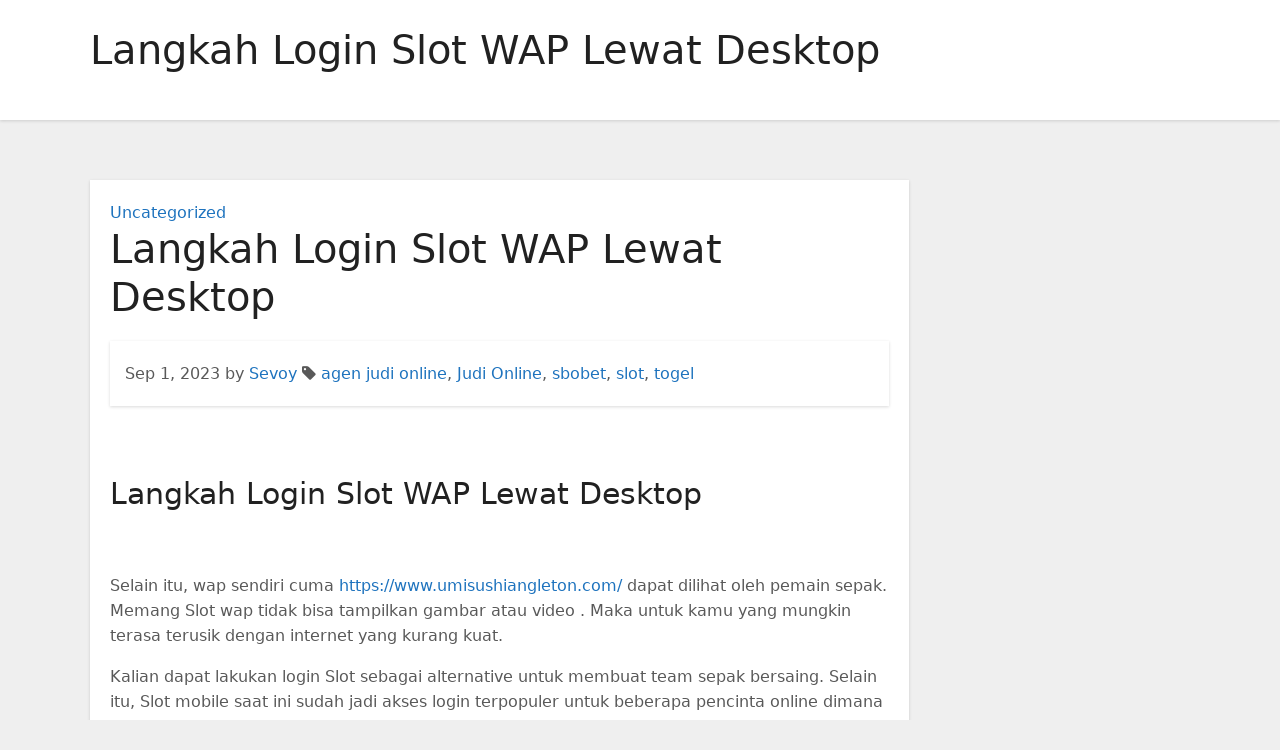

--- FILE ---
content_type: text/html; charset=UTF-8
request_url: https://www.kairosmoorehaven.com/langkah-login-slot-wap-lewat-desktop/
body_size: 10767
content:
<!-- =========================
     Page Breadcrumb   
============================== -->
<!DOCTYPE html>
<html lang="en-US">
<head>
<meta charset="UTF-8">
<meta name="viewport" content="width=device-width, initial-scale=1">
<link rel="profile" href="https://gmpg.org/xfn/11">
<meta name='robots' content='index, follow, max-image-preview:large, max-snippet:-1, max-video-preview:-1' />

	<!-- This site is optimized with the Yoast SEO plugin v26.8 - https://yoast.com/product/yoast-seo-wordpress/ -->
	<title>Langkah Login Slot WAP Lewat Desktop</title>
	<meta name="description" content="Langkah Login Slot WAP Lewat Desktop &nbsp; Selain itu, wap sendiri cuma https://www.umisushiangleton.com/ dapat dilihat oleh pemain sepak. Memang Slot" />
	<link rel="canonical" href="https://www.kairosmoorehaven.com/langkah-login-slot-wap-lewat-desktop/" />
	<meta property="og:locale" content="en_US" />
	<meta property="og:type" content="article" />
	<meta property="og:title" content="Langkah Login Slot WAP Lewat Desktop" />
	<meta property="og:description" content="Langkah Login Slot WAP Lewat Desktop &nbsp; Selain itu, wap sendiri cuma https://www.umisushiangleton.com/ dapat dilihat oleh pemain sepak. Memang Slot" />
	<meta property="og:url" content="https://www.kairosmoorehaven.com/langkah-login-slot-wap-lewat-desktop/" />
	<meta property="og:site_name" content="Kairosmoorehaven.com" />
	<meta property="article:published_time" content="2023-09-01T04:26:18+00:00" />
	<meta name="author" content="Sevoy" />
	<meta name="twitter:card" content="summary_large_image" />
	<script type="application/ld+json" class="yoast-schema-graph">{"@context":"https://schema.org","@graph":[{"@type":"Article","@id":"https://www.kairosmoorehaven.com/langkah-login-slot-wap-lewat-desktop/#article","isPartOf":{"@id":"https://www.kairosmoorehaven.com/langkah-login-slot-wap-lewat-desktop/"},"author":{"name":"Sevoy","@id":"https://www.kairosmoorehaven.com/#/schema/person/bd00d100c4856180b145f68aea5c3b71"},"headline":"Langkah Login Slot WAP Lewat Desktop","datePublished":"2023-09-01T04:26:18+00:00","mainEntityOfPage":{"@id":"https://www.kairosmoorehaven.com/langkah-login-slot-wap-lewat-desktop/"},"wordCount":426,"keywords":["agen judi online","Judi Online","sbobet","slot","togel"],"inLanguage":"en-US"},{"@type":"WebPage","@id":"https://www.kairosmoorehaven.com/langkah-login-slot-wap-lewat-desktop/","url":"https://www.kairosmoorehaven.com/langkah-login-slot-wap-lewat-desktop/","name":"Langkah Login Slot WAP Lewat Desktop","isPartOf":{"@id":"https://www.kairosmoorehaven.com/#website"},"datePublished":"2023-09-01T04:26:18+00:00","author":{"@id":"https://www.kairosmoorehaven.com/#/schema/person/bd00d100c4856180b145f68aea5c3b71"},"description":"Langkah Login Slot WAP Lewat Desktop &nbsp; Selain itu, wap sendiri cuma https://www.umisushiangleton.com/ dapat dilihat oleh pemain sepak. Memang Slot","inLanguage":"en-US","potentialAction":[{"@type":"ReadAction","target":["https://www.kairosmoorehaven.com/langkah-login-slot-wap-lewat-desktop/"]}]},{"@type":"WebSite","@id":"https://www.kairosmoorehaven.com/#website","url":"https://www.kairosmoorehaven.com/","name":"Kairosmoorehaven.com","description":"Forum Berita Slot Online YGGDRASIL Terbaru","potentialAction":[{"@type":"SearchAction","target":{"@type":"EntryPoint","urlTemplate":"https://www.kairosmoorehaven.com/?s={search_term_string}"},"query-input":{"@type":"PropertyValueSpecification","valueRequired":true,"valueName":"search_term_string"}}],"inLanguage":"en-US"},{"@type":"Person","@id":"https://www.kairosmoorehaven.com/#/schema/person/bd00d100c4856180b145f68aea5c3b71","name":"Sevoy","image":{"@type":"ImageObject","inLanguage":"en-US","@id":"https://www.kairosmoorehaven.com/#/schema/person/image/","url":"https://secure.gravatar.com/avatar/bd6b5730771482b285cde5d6f4da44eeab407e96a23716c05291f24254b59c07?s=96&d=mm&r=g","contentUrl":"https://secure.gravatar.com/avatar/bd6b5730771482b285cde5d6f4da44eeab407e96a23716c05291f24254b59c07?s=96&d=mm&r=g","caption":"Sevoy"},"sameAs":["https://www.kairosmoorehaven.com"]}]}</script>
	<!-- / Yoast SEO plugin. -->


<link rel="alternate" type="application/rss+xml" title="Kairosmoorehaven.com &raquo; Feed" href="https://www.kairosmoorehaven.com/feed/" />
<link rel="alternate" type="application/rss+xml" title="Kairosmoorehaven.com &raquo; Comments Feed" href="https://www.kairosmoorehaven.com/comments/feed/" />
<link rel="alternate" title="oEmbed (JSON)" type="application/json+oembed" href="https://www.kairosmoorehaven.com/wp-json/oembed/1.0/embed?url=https%3A%2F%2Fwww.kairosmoorehaven.com%2Flangkah-login-slot-wap-lewat-desktop%2F" />
<link rel="alternate" title="oEmbed (XML)" type="text/xml+oembed" href="https://www.kairosmoorehaven.com/wp-json/oembed/1.0/embed?url=https%3A%2F%2Fwww.kairosmoorehaven.com%2Flangkah-login-slot-wap-lewat-desktop%2F&#038;format=xml" />
<style id='wp-img-auto-sizes-contain-inline-css' type='text/css'>
img:is([sizes=auto i],[sizes^="auto," i]){contain-intrinsic-size:3000px 1500px}
/*# sourceURL=wp-img-auto-sizes-contain-inline-css */
</style>
<style id='wp-emoji-styles-inline-css' type='text/css'>

	img.wp-smiley, img.emoji {
		display: inline !important;
		border: none !important;
		box-shadow: none !important;
		height: 1em !important;
		width: 1em !important;
		margin: 0 0.07em !important;
		vertical-align: -0.1em !important;
		background: none !important;
		padding: 0 !important;
	}
/*# sourceURL=wp-emoji-styles-inline-css */
</style>
<style id='wp-block-library-inline-css' type='text/css'>
:root{--wp-block-synced-color:#7a00df;--wp-block-synced-color--rgb:122,0,223;--wp-bound-block-color:var(--wp-block-synced-color);--wp-editor-canvas-background:#ddd;--wp-admin-theme-color:#007cba;--wp-admin-theme-color--rgb:0,124,186;--wp-admin-theme-color-darker-10:#006ba1;--wp-admin-theme-color-darker-10--rgb:0,107,160.5;--wp-admin-theme-color-darker-20:#005a87;--wp-admin-theme-color-darker-20--rgb:0,90,135;--wp-admin-border-width-focus:2px}@media (min-resolution:192dpi){:root{--wp-admin-border-width-focus:1.5px}}.wp-element-button{cursor:pointer}:root .has-very-light-gray-background-color{background-color:#eee}:root .has-very-dark-gray-background-color{background-color:#313131}:root .has-very-light-gray-color{color:#eee}:root .has-very-dark-gray-color{color:#313131}:root .has-vivid-green-cyan-to-vivid-cyan-blue-gradient-background{background:linear-gradient(135deg,#00d084,#0693e3)}:root .has-purple-crush-gradient-background{background:linear-gradient(135deg,#34e2e4,#4721fb 50%,#ab1dfe)}:root .has-hazy-dawn-gradient-background{background:linear-gradient(135deg,#faaca8,#dad0ec)}:root .has-subdued-olive-gradient-background{background:linear-gradient(135deg,#fafae1,#67a671)}:root .has-atomic-cream-gradient-background{background:linear-gradient(135deg,#fdd79a,#004a59)}:root .has-nightshade-gradient-background{background:linear-gradient(135deg,#330968,#31cdcf)}:root .has-midnight-gradient-background{background:linear-gradient(135deg,#020381,#2874fc)}:root{--wp--preset--font-size--normal:16px;--wp--preset--font-size--huge:42px}.has-regular-font-size{font-size:1em}.has-larger-font-size{font-size:2.625em}.has-normal-font-size{font-size:var(--wp--preset--font-size--normal)}.has-huge-font-size{font-size:var(--wp--preset--font-size--huge)}.has-text-align-center{text-align:center}.has-text-align-left{text-align:left}.has-text-align-right{text-align:right}.has-fit-text{white-space:nowrap!important}#end-resizable-editor-section{display:none}.aligncenter{clear:both}.items-justified-left{justify-content:flex-start}.items-justified-center{justify-content:center}.items-justified-right{justify-content:flex-end}.items-justified-space-between{justify-content:space-between}.screen-reader-text{border:0;clip-path:inset(50%);height:1px;margin:-1px;overflow:hidden;padding:0;position:absolute;width:1px;word-wrap:normal!important}.screen-reader-text:focus{background-color:#ddd;clip-path:none;color:#444;display:block;font-size:1em;height:auto;left:5px;line-height:normal;padding:15px 23px 14px;text-decoration:none;top:5px;width:auto;z-index:100000}html :where(.has-border-color){border-style:solid}html :where([style*=border-top-color]){border-top-style:solid}html :where([style*=border-right-color]){border-right-style:solid}html :where([style*=border-bottom-color]){border-bottom-style:solid}html :where([style*=border-left-color]){border-left-style:solid}html :where([style*=border-width]){border-style:solid}html :where([style*=border-top-width]){border-top-style:solid}html :where([style*=border-right-width]){border-right-style:solid}html :where([style*=border-bottom-width]){border-bottom-style:solid}html :where([style*=border-left-width]){border-left-style:solid}html :where(img[class*=wp-image-]){height:auto;max-width:100%}:where(figure){margin:0 0 1em}html :where(.is-position-sticky){--wp-admin--admin-bar--position-offset:var(--wp-admin--admin-bar--height,0px)}@media screen and (max-width:600px){html :where(.is-position-sticky){--wp-admin--admin-bar--position-offset:0px}}

/*# sourceURL=wp-block-library-inline-css */
</style><style id='global-styles-inline-css' type='text/css'>
:root{--wp--preset--aspect-ratio--square: 1;--wp--preset--aspect-ratio--4-3: 4/3;--wp--preset--aspect-ratio--3-4: 3/4;--wp--preset--aspect-ratio--3-2: 3/2;--wp--preset--aspect-ratio--2-3: 2/3;--wp--preset--aspect-ratio--16-9: 16/9;--wp--preset--aspect-ratio--9-16: 9/16;--wp--preset--color--black: #000000;--wp--preset--color--cyan-bluish-gray: #abb8c3;--wp--preset--color--white: #ffffff;--wp--preset--color--pale-pink: #f78da7;--wp--preset--color--vivid-red: #cf2e2e;--wp--preset--color--luminous-vivid-orange: #ff6900;--wp--preset--color--luminous-vivid-amber: #fcb900;--wp--preset--color--light-green-cyan: #7bdcb5;--wp--preset--color--vivid-green-cyan: #00d084;--wp--preset--color--pale-cyan-blue: #8ed1fc;--wp--preset--color--vivid-cyan-blue: #0693e3;--wp--preset--color--vivid-purple: #9b51e0;--wp--preset--gradient--vivid-cyan-blue-to-vivid-purple: linear-gradient(135deg,rgb(6,147,227) 0%,rgb(155,81,224) 100%);--wp--preset--gradient--light-green-cyan-to-vivid-green-cyan: linear-gradient(135deg,rgb(122,220,180) 0%,rgb(0,208,130) 100%);--wp--preset--gradient--luminous-vivid-amber-to-luminous-vivid-orange: linear-gradient(135deg,rgb(252,185,0) 0%,rgb(255,105,0) 100%);--wp--preset--gradient--luminous-vivid-orange-to-vivid-red: linear-gradient(135deg,rgb(255,105,0) 0%,rgb(207,46,46) 100%);--wp--preset--gradient--very-light-gray-to-cyan-bluish-gray: linear-gradient(135deg,rgb(238,238,238) 0%,rgb(169,184,195) 100%);--wp--preset--gradient--cool-to-warm-spectrum: linear-gradient(135deg,rgb(74,234,220) 0%,rgb(151,120,209) 20%,rgb(207,42,186) 40%,rgb(238,44,130) 60%,rgb(251,105,98) 80%,rgb(254,248,76) 100%);--wp--preset--gradient--blush-light-purple: linear-gradient(135deg,rgb(255,206,236) 0%,rgb(152,150,240) 100%);--wp--preset--gradient--blush-bordeaux: linear-gradient(135deg,rgb(254,205,165) 0%,rgb(254,45,45) 50%,rgb(107,0,62) 100%);--wp--preset--gradient--luminous-dusk: linear-gradient(135deg,rgb(255,203,112) 0%,rgb(199,81,192) 50%,rgb(65,88,208) 100%);--wp--preset--gradient--pale-ocean: linear-gradient(135deg,rgb(255,245,203) 0%,rgb(182,227,212) 50%,rgb(51,167,181) 100%);--wp--preset--gradient--electric-grass: linear-gradient(135deg,rgb(202,248,128) 0%,rgb(113,206,126) 100%);--wp--preset--gradient--midnight: linear-gradient(135deg,rgb(2,3,129) 0%,rgb(40,116,252) 100%);--wp--preset--font-size--small: 13px;--wp--preset--font-size--medium: 20px;--wp--preset--font-size--large: 36px;--wp--preset--font-size--x-large: 42px;--wp--preset--spacing--20: 0.44rem;--wp--preset--spacing--30: 0.67rem;--wp--preset--spacing--40: 1rem;--wp--preset--spacing--50: 1.5rem;--wp--preset--spacing--60: 2.25rem;--wp--preset--spacing--70: 3.38rem;--wp--preset--spacing--80: 5.06rem;--wp--preset--shadow--natural: 6px 6px 9px rgba(0, 0, 0, 0.2);--wp--preset--shadow--deep: 12px 12px 50px rgba(0, 0, 0, 0.4);--wp--preset--shadow--sharp: 6px 6px 0px rgba(0, 0, 0, 0.2);--wp--preset--shadow--outlined: 6px 6px 0px -3px rgb(255, 255, 255), 6px 6px rgb(0, 0, 0);--wp--preset--shadow--crisp: 6px 6px 0px rgb(0, 0, 0);}:where(.is-layout-flex){gap: 0.5em;}:where(.is-layout-grid){gap: 0.5em;}body .is-layout-flex{display: flex;}.is-layout-flex{flex-wrap: wrap;align-items: center;}.is-layout-flex > :is(*, div){margin: 0;}body .is-layout-grid{display: grid;}.is-layout-grid > :is(*, div){margin: 0;}:where(.wp-block-columns.is-layout-flex){gap: 2em;}:where(.wp-block-columns.is-layout-grid){gap: 2em;}:where(.wp-block-post-template.is-layout-flex){gap: 1.25em;}:where(.wp-block-post-template.is-layout-grid){gap: 1.25em;}.has-black-color{color: var(--wp--preset--color--black) !important;}.has-cyan-bluish-gray-color{color: var(--wp--preset--color--cyan-bluish-gray) !important;}.has-white-color{color: var(--wp--preset--color--white) !important;}.has-pale-pink-color{color: var(--wp--preset--color--pale-pink) !important;}.has-vivid-red-color{color: var(--wp--preset--color--vivid-red) !important;}.has-luminous-vivid-orange-color{color: var(--wp--preset--color--luminous-vivid-orange) !important;}.has-luminous-vivid-amber-color{color: var(--wp--preset--color--luminous-vivid-amber) !important;}.has-light-green-cyan-color{color: var(--wp--preset--color--light-green-cyan) !important;}.has-vivid-green-cyan-color{color: var(--wp--preset--color--vivid-green-cyan) !important;}.has-pale-cyan-blue-color{color: var(--wp--preset--color--pale-cyan-blue) !important;}.has-vivid-cyan-blue-color{color: var(--wp--preset--color--vivid-cyan-blue) !important;}.has-vivid-purple-color{color: var(--wp--preset--color--vivid-purple) !important;}.has-black-background-color{background-color: var(--wp--preset--color--black) !important;}.has-cyan-bluish-gray-background-color{background-color: var(--wp--preset--color--cyan-bluish-gray) !important;}.has-white-background-color{background-color: var(--wp--preset--color--white) !important;}.has-pale-pink-background-color{background-color: var(--wp--preset--color--pale-pink) !important;}.has-vivid-red-background-color{background-color: var(--wp--preset--color--vivid-red) !important;}.has-luminous-vivid-orange-background-color{background-color: var(--wp--preset--color--luminous-vivid-orange) !important;}.has-luminous-vivid-amber-background-color{background-color: var(--wp--preset--color--luminous-vivid-amber) !important;}.has-light-green-cyan-background-color{background-color: var(--wp--preset--color--light-green-cyan) !important;}.has-vivid-green-cyan-background-color{background-color: var(--wp--preset--color--vivid-green-cyan) !important;}.has-pale-cyan-blue-background-color{background-color: var(--wp--preset--color--pale-cyan-blue) !important;}.has-vivid-cyan-blue-background-color{background-color: var(--wp--preset--color--vivid-cyan-blue) !important;}.has-vivid-purple-background-color{background-color: var(--wp--preset--color--vivid-purple) !important;}.has-black-border-color{border-color: var(--wp--preset--color--black) !important;}.has-cyan-bluish-gray-border-color{border-color: var(--wp--preset--color--cyan-bluish-gray) !important;}.has-white-border-color{border-color: var(--wp--preset--color--white) !important;}.has-pale-pink-border-color{border-color: var(--wp--preset--color--pale-pink) !important;}.has-vivid-red-border-color{border-color: var(--wp--preset--color--vivid-red) !important;}.has-luminous-vivid-orange-border-color{border-color: var(--wp--preset--color--luminous-vivid-orange) !important;}.has-luminous-vivid-amber-border-color{border-color: var(--wp--preset--color--luminous-vivid-amber) !important;}.has-light-green-cyan-border-color{border-color: var(--wp--preset--color--light-green-cyan) !important;}.has-vivid-green-cyan-border-color{border-color: var(--wp--preset--color--vivid-green-cyan) !important;}.has-pale-cyan-blue-border-color{border-color: var(--wp--preset--color--pale-cyan-blue) !important;}.has-vivid-cyan-blue-border-color{border-color: var(--wp--preset--color--vivid-cyan-blue) !important;}.has-vivid-purple-border-color{border-color: var(--wp--preset--color--vivid-purple) !important;}.has-vivid-cyan-blue-to-vivid-purple-gradient-background{background: var(--wp--preset--gradient--vivid-cyan-blue-to-vivid-purple) !important;}.has-light-green-cyan-to-vivid-green-cyan-gradient-background{background: var(--wp--preset--gradient--light-green-cyan-to-vivid-green-cyan) !important;}.has-luminous-vivid-amber-to-luminous-vivid-orange-gradient-background{background: var(--wp--preset--gradient--luminous-vivid-amber-to-luminous-vivid-orange) !important;}.has-luminous-vivid-orange-to-vivid-red-gradient-background{background: var(--wp--preset--gradient--luminous-vivid-orange-to-vivid-red) !important;}.has-very-light-gray-to-cyan-bluish-gray-gradient-background{background: var(--wp--preset--gradient--very-light-gray-to-cyan-bluish-gray) !important;}.has-cool-to-warm-spectrum-gradient-background{background: var(--wp--preset--gradient--cool-to-warm-spectrum) !important;}.has-blush-light-purple-gradient-background{background: var(--wp--preset--gradient--blush-light-purple) !important;}.has-blush-bordeaux-gradient-background{background: var(--wp--preset--gradient--blush-bordeaux) !important;}.has-luminous-dusk-gradient-background{background: var(--wp--preset--gradient--luminous-dusk) !important;}.has-pale-ocean-gradient-background{background: var(--wp--preset--gradient--pale-ocean) !important;}.has-electric-grass-gradient-background{background: var(--wp--preset--gradient--electric-grass) !important;}.has-midnight-gradient-background{background: var(--wp--preset--gradient--midnight) !important;}.has-small-font-size{font-size: var(--wp--preset--font-size--small) !important;}.has-medium-font-size{font-size: var(--wp--preset--font-size--medium) !important;}.has-large-font-size{font-size: var(--wp--preset--font-size--large) !important;}.has-x-large-font-size{font-size: var(--wp--preset--font-size--x-large) !important;}
/*# sourceURL=global-styles-inline-css */
</style>

<style id='classic-theme-styles-inline-css' type='text/css'>
/*! This file is auto-generated */
.wp-block-button__link{color:#fff;background-color:#32373c;border-radius:9999px;box-shadow:none;text-decoration:none;padding:calc(.667em + 2px) calc(1.333em + 2px);font-size:1.125em}.wp-block-file__button{background:#32373c;color:#fff;text-decoration:none}
/*# sourceURL=/wp-includes/css/classic-themes.min.css */
</style>
<link rel='stylesheet' id='bootstrap-css' href='https://www.kairosmoorehaven.com/wp-content/themes/ennova/css/bootstrap.css?ver=6.9' type='text/css' media='all' />
<link rel='stylesheet' id='ennova-style-css' href='https://www.kairosmoorehaven.com/wp-content/themes/ennova/style.css?ver=6.9' type='text/css' media='all' />
<link rel='stylesheet' id='ennova-default-css' href='https://www.kairosmoorehaven.com/wp-content/themes/ennova/css/colors/default.css?ver=6.9' type='text/css' media='all' />
<link rel='stylesheet' id='font-awesome-css' href='https://www.kairosmoorehaven.com/wp-content/themes/ennova/css/font-awesome.css?ver=6.9' type='text/css' media='all' />
<link rel='stylesheet' id='smartmenus-css' href='https://www.kairosmoorehaven.com/wp-content/themes/ennova/css/bootstrap-smartmenus.css?ver=6.9' type='text/css' media='all' />
<script type="text/javascript" src="https://www.kairosmoorehaven.com/wp-includes/js/jquery/jquery.min.js?ver=3.7.1" id="jquery-core-js"></script>
<script type="text/javascript" src="https://www.kairosmoorehaven.com/wp-includes/js/jquery/jquery-migrate.min.js?ver=3.4.1" id="jquery-migrate-js"></script>
<script type="text/javascript" src="https://www.kairosmoorehaven.com/wp-content/themes/ennova/js/bootstrap.js?ver=6.9" id="bootstrap-js"></script>
<script type="text/javascript" src="https://www.kairosmoorehaven.com/wp-content/themes/ennova/js/jquery.smartmenus.js?ver=6.9" id="smartmenus-js-js"></script>
<script type="text/javascript" src="https://www.kairosmoorehaven.com/wp-content/themes/ennova/js/jquery.smartmenus.bootstrap.js?ver=6.9" id="bootstrap-smartmenus-js-js"></script>
<link rel="https://api.w.org/" href="https://www.kairosmoorehaven.com/wp-json/" /><link rel="alternate" title="JSON" type="application/json" href="https://www.kairosmoorehaven.com/wp-json/wp/v2/posts/617" /><link rel="EditURI" type="application/rsd+xml" title="RSD" href="https://www.kairosmoorehaven.com/xmlrpc.php?rsd" />
<meta name="generator" content="WordPress 6.9" />
<link rel='shortlink' href='https://www.kairosmoorehaven.com/?p=617' />
 
<style type="text/css">
	body {
		color: #595959 !important;
	}
</style>
<style type="text/css">
.navbar.navbar-header-wrap.header-fixed-top .nav .menu-item .btn-border {
    border: 2px solid #1e73be !important;
}
@media (min-width: 992px) {
	.navbar .nav .dropdown-menu { 
		border-bottom: 3px solid #1e73be !important;
	}
}

/*Multilevel Dropdown Css*/
.navbar .nav .dropdown-menu .menu-item.active .dropdown-item {
    color: #1e73be !important;
}
.navbar .nav .dropdown-menu > .menu-item > ul.dropdown-menu .menu-item.active .dropdown-item {
    color: #1e73be !important;
}

/*Add Menu css after activate theme*/
.navbar .nav .menu-item .nav-link.add-menu {
    border: 2px solid #1e73be !important;
}

.mg-blog-category a {
    color: #1e73be !important;
}

.mg-sidebar .mg-widget.widget_search .btn {
    background: #1e73be !important;
}

.mg-sidebar .mg-mailchimp-widget .btn {
    background: #1e73be;#1e73be !important;
}
.mg-sidebar .mg-mailchimp-widget .btn:hover, .mg-sidebar .mg-mailchimp-widget .btn:focus {
    background: #1e73be !important;
}

.btn-theme, .more_btn, .more-link {
    border-color: #1e73be !important;
    background: #1e73be !important;
    color: #fff !important;
}

</style>
	<style type="text/css">
footer .mg-widget ul li,
footer .mg-footer-copyright a,
.navbar .nav .menu-item .nav-link, .mg-sidebar .mg-widget ul li a, a {
    color: #1e73be;
}	
	</style>
<style type="text/css">
	.navbar.navbar-header-wrap .nav .menu-item .btn-border:hover, 
.navbar.navbar-header-wrap .nav .menu-item .btn-border:focus, 
.navbar.navbar-header-wrap.header-fixed-top .nav .menu-item .btn-border:hover, 
.navbar.navbar-header-wrap.header-fixed-top .nav .menu-item .btn-border:focus {
    background: #3a3a3a !important;
    border: 2px solid #3a3a3a !important;
}
.navbar.navbar-header-wrap.header-fixed-top .nav .menu-item .nav-link:hover, 
.navbar.navbar-header-wrap.header-fixed-top .nav .menu-item .nav-link:focus {
    color: #3a3a3a !important;
}

.navbar .nav .dropdown-item:focus, 
.navbar .nav .dropdown-item:hover {
    color: #3a3a3a !important;
}

.navbar .nav .dropdown-menu > .menu-item > ul.dropdown-menu > .menu-item > .dropdown-item:hover, 
.navbar .nav .dropdown-menu > .menu-item > ul.dropdown-menu > .menu-item > .dropdown-item:focus {
   color: #3a3a3a !important;
}

.mg-blog-category a:hover {
    color: #3a3a3a !important;
}


.mg-sidebar .mg-widget.widget_search .btn:hover, .mg-sidebar .mg-widget.widget_search .btn:focus {
    background: #3a3a3a !important;
}


.navigation.pagination .nav-links .page-numbers:hover, .navigation.pagination .nav-links .page-numbers:focus, .navigation.pagination .nav-links .page-numbers.current, .navigation.pagination .nav-links .page-numbers.current:hover,  .navigation.pagination .nav-links .page-numbers.current:focus {
    border-color: #3a3a3a !important;
    background: #3a3a3a !important;
}

.pagination > .active > a, .pagination > .active > span, .pagination > .active > a:hover, .pagination > .active > span:hover, .pagination > .active > a:focus, .pagination > .active > span:focus {
    border-color: #3a3a3a !important;
    background: #3a3a3a !important;
}
/*==================== blog ====================*/
.mg-comments .mg-reply:hover, .mg-comments .mg-reply:focus {
    border-color: #3a3a3a !important;
    background: #3a3a3a !important;
}

.navbar .nav .menu-item:hover .nav-link,
.navbar .nav .menu-item.active .nav-link,
.navbar .nav .menu-item .nav-link:focus {
   color: #3a3a3a !important;
}

.mg-sidebar .mg-widget ul li a:hover, .mg-blog-post-box a:hover {
    color: #3a3a3a !important;
}


footer .mg-widget h6, footer .mg-widget p, footer .mg-widget ul li a{
    
            color: ;
}
</style>
</head>
<body class="wp-singular post-template-default single single-post postid-617 single-format-standard wp-theme-ennova" >
<div id="page" class="site">
<a class="skip-link screen-reader-text" href="#content">
Skip to content</a>

  
<div class="wrapper ">  

  	<header class="mg-standhead">
      <nav class="navbar navbar-expand-lg navbar-wp">
      <div class="container ennova-container">  
        <div class="navbar-header"> 
                    <button class="navbar-toggler" type="button" data-bs-toggle="collapse" data-bs-target="#navbarup" aria-controls="navbarSupportedContent" aria-expanded="false" aria-label="Toggle navigation">
	         <span class="navbar-toggler-icon"></span>
	       </button>
        </div>
          
      </div>
    </nav>
  </header>
<div class="clearfix"></div><!--==================== ennova breadcrumb section ====================-->
<div class="mg-breadcrumb-section">
    <!--overlay--> 
    <div class="overlay">
      <!--container--> 
      <div class="container ennova-container">
        <!--row--> 
        <div class="row">
          <!--col-md-12--> 
          <div class="col-md-12 col-sm-12">
            <!--mg-breadcrumb-title-->
            <div class="mg-breadcrumb-title">
                          <h1>Langkah Login Slot WAP Lewat Desktop</h1>
                     </div>
            <!--/mg-breadcrumb-title--> 
          </div>
          <!--/col-md-12--> 
        </div>
        <!--/row--> 
      </div>
      <!--/container--> 
    </div>
    <!--/overlay--> 
  </div>
<div class="clearfix"></div><!--==================== main content section ====================-->
<!-- =========================
     Page Content Section      
============================== -->
<main id="content">
    <!--container--> 
    <div class="container ennova-container">
      <!--row--> 
      <div class="row">
        <!--col-md-9-->
             <div class="col-md-9 col-sm-8">
      		                  <div class="mg-blog-post-box"> 
              <article class="small">
                <div class="mg-blog-category"> 
                        <a href="https://www.kairosmoorehaven.com/category/uncategorized/" rel="category tag">Uncategorized</a>                  </div>
                <h1 class="title single">
                  Langkah Login Slot WAP Lewat Desktop                </h1>

                <div class="media mg-info-author-block">
                  <div class="media-body">
                    <span class="mg-blog-date">Sep 1, 2023</span>
                    <span>by </span><a href="https://www.kairosmoorehaven.com/author/sevoy/">Sevoy</a>
                                        <span class="ennova-tags"><i class="fa fa-tag"></i> <a href="https://www.kairosmoorehaven.com/langkah-login-slot-wap-lewat-desktop/"><a href="https://www.kairosmoorehaven.com/tag/agen-judi-online/" rel="tag">agen judi online</a>, <a href="https://www.kairosmoorehaven.com/tag/judi-online/" rel="tag">Judi Online</a>, <a href="https://www.kairosmoorehaven.com/tag/sbobet/" rel="tag">sbobet</a>, <a href="https://www.kairosmoorehaven.com/tag/slot/" rel="tag">slot</a>, <a href="https://www.kairosmoorehaven.com/tag/togel/" rel="tag">togel</a></a></span>
                                    </div>
                </div>
              </article>
                            <article class="small single">
                <h2>Langkah Login Slot WAP Lewat Desktop</h2>
<p>&nbsp;</p>
<p>Selain itu, wap sendiri cuma <a href="https://www.umisushiangleton.com/">https://www.umisushiangleton.com/</a> dapat dilihat oleh pemain sepak. Memang Slot wap tidak bisa tampilkan gambar atau video . Maka untuk kamu yang mungkin terasa terusik dengan internet yang kurang kuat.</p>
<p>Kalian dapat lakukan login Slot sebagai alternative untuk membuat team sepak bersaing. Selain itu, Slot mobile saat ini sudah jadi akses login terpopuler untuk beberapa pencinta online dimana saja ada. Memang di era tehnologi yang makin kekinian ini, pemakai handphone sangat ramai.</p>
<p>Keringanan taruhan akan difasilitaskan oleh monitor handphone Slot. Semua penampilan up-date yang sudah disediakan Slot mobile dapat bekerja secara prima bisa juga dimainkan dengan nyaman dimana saja kapan saja karena ada aksesbilitas jaringan Slot.</p>
<h2>Langkah Login Slot WAP Lewat Desktop Game Play</h2>
<p>Kalian akan dianjurkan untuk lakukan login lewat computer atau memakai piranti seperti computer netbook. Untuk memakai sebuah Netbook pasti akses menu yang ada bisa dibuka dengan komplet nikmat untuk dibaca.</p>
<p>Oleh karena itu, bisa disebutkan bila betul service dari login Slot memakai monitor computer itu sangat direferensikan untuk pencinta judi online. Atau mainkan permainan dengan live stream kasino online. Karena itu kenapa saat ini service login Slot sangat aman dipakai oleh pemain.</p>
<p>Langkah yang terlampau ketinggal zaman itu tidaklah cukup memberikan keuntungan untuk pemain. Karena selainnya habiskan begitu banyak waktu, pasaran yang diberi oleh Agen Slot itu sangat terbatas. Risiko kekeliruan dari agen judi bola itu juga sangat besar. Berkaitan bukti dari penempatan melalui perjudian Slot dari pemain. Kasus ini kemungkinan tidak berlaku untuk beberapa pemain yang umum lakukan penempatan melalui SMS. Sementara untuk penempatan di atas aliran telephone, pendataannya bisa jadi salah atau menyengaja tidak ditulis hingga pasangan yang semestinya menang menjadi tidak bisa.</p>
<p>Tidak cuma permainan hanya itu, karena kasus di mana pasaran situs judi bola resmi condong memberikan keuntungan agen judi bola Slot saja. Karena itu, Agen Slot online juga datang memberi jalan keluar ringkas dan tutupi kekurangan yang bisa bikin rugi posisi beberapa pemain. Kehadiran agen Slot online makin memikat karena tampilkan permainan judi online lebih variasi, bukan hanya menyuguhkan taruhan bola saja.</p>
<p>Slot ialah situs yang sediakan dan layani daftar <a href="https://soul-de-islamujeres.com/">ceriaslot</a> situs judi bola resmi dan terpercaya di Indonesia. Banyak beberapa negara di dunia yang fanatik dengan sepakbola. Diawalnya berdirinya situs taruhan judi bola resmi mempunyai kebatasan karena proses yang sangat konservatif. Pada awal timbulnya Slot, penempatan taruhan sepak bola cuma bisa dilaksanakan lewat Slot WAP saja. Umumnya agen judi bola akan memberi pasaran via SMS. Selanjutnya dibalas oleh pemain bersama pasangan bola yang diharapkan melalui telephone atau SMS.</p>
              </article>
            </div>

		                <div class="mg-blog-post-box">
          <article class="small">
           <div class="media mg-info-author-block">
            <a class="mg-author-pic" href="https://www.kairosmoorehaven.com/author/sevoy/"><img alt='' src='https://secure.gravatar.com/avatar/bd6b5730771482b285cde5d6f4da44eeab407e96a23716c05291f24254b59c07?s=150&#038;d=mm&#038;r=g' srcset='https://secure.gravatar.com/avatar/bd6b5730771482b285cde5d6f4da44eeab407e96a23716c05291f24254b59c07?s=300&#038;d=mm&#038;r=g 2x' class='avatar avatar-150 photo' height='150' width='150' loading='lazy' decoding='async'/></a>
                <div class="media-body">
                  <h4 class="media-heading">By <a href ="https://www.kairosmoorehaven.com/author/sevoy/">Sevoy</a></h4>
                  <p></p>
                </div>
            </div>
         

            <div id="comments" class="comments-area mg-card-box padding-20">

	</div><!-- #comments -->             </article>
          </div>
          </div>

      <!--sidebar-->
          <!--col-md-3-->
                  <!--Sidebar Area-->
      <aside class="col-md-3 col-sm-4">
                      </aside>
                <!--/col-md-3-->
      <!--/sidebar-->
    </div>
  </div>
</main>
<!--==================== FOOTER AREA ====================-->
  <footer>
             <div class="overlay" style="background-color: #121026;">
            <!--Start mg-footer-widget-area-->
      <div class="mg-footer-widget-area">
        <div class="container">
          <div class="row"> 
            <!--col-md-3-->
            <div id="archives-2" class="col-md-4 col-sm-6 rotateInDownLeft animated mg-widget widget_archive"><h6>Archives</h6>
			<ul>
					<li><a href='https://www.kairosmoorehaven.com/2026/01/'>January 2026</a></li>
	<li><a href='https://www.kairosmoorehaven.com/2025/12/'>December 2025</a></li>
	<li><a href='https://www.kairosmoorehaven.com/2025/11/'>November 2025</a></li>
	<li><a href='https://www.kairosmoorehaven.com/2025/10/'>October 2025</a></li>
	<li><a href='https://www.kairosmoorehaven.com/2025/09/'>September 2025</a></li>
	<li><a href='https://www.kairosmoorehaven.com/2025/08/'>August 2025</a></li>
	<li><a href='https://www.kairosmoorehaven.com/2025/07/'>July 2025</a></li>
	<li><a href='https://www.kairosmoorehaven.com/2025/06/'>June 2025</a></li>
	<li><a href='https://www.kairosmoorehaven.com/2025/05/'>May 2025</a></li>
	<li><a href='https://www.kairosmoorehaven.com/2025/04/'>April 2025</a></li>
	<li><a href='https://www.kairosmoorehaven.com/2025/03/'>March 2025</a></li>
	<li><a href='https://www.kairosmoorehaven.com/2025/02/'>February 2025</a></li>
	<li><a href='https://www.kairosmoorehaven.com/2025/01/'>January 2025</a></li>
	<li><a href='https://www.kairosmoorehaven.com/2024/12/'>December 2024</a></li>
	<li><a href='https://www.kairosmoorehaven.com/2024/11/'>November 2024</a></li>
	<li><a href='https://www.kairosmoorehaven.com/2024/10/'>October 2024</a></li>
	<li><a href='https://www.kairosmoorehaven.com/2024/09/'>September 2024</a></li>
	<li><a href='https://www.kairosmoorehaven.com/2024/08/'>August 2024</a></li>
	<li><a href='https://www.kairosmoorehaven.com/2024/07/'>July 2024</a></li>
	<li><a href='https://www.kairosmoorehaven.com/2024/06/'>June 2024</a></li>
	<li><a href='https://www.kairosmoorehaven.com/2024/05/'>May 2024</a></li>
	<li><a href='https://www.kairosmoorehaven.com/2024/04/'>April 2024</a></li>
	<li><a href='https://www.kairosmoorehaven.com/2024/03/'>March 2024</a></li>
	<li><a href='https://www.kairosmoorehaven.com/2024/02/'>February 2024</a></li>
	<li><a href='https://www.kairosmoorehaven.com/2024/01/'>January 2024</a></li>
	<li><a href='https://www.kairosmoorehaven.com/2023/12/'>December 2023</a></li>
	<li><a href='https://www.kairosmoorehaven.com/2023/11/'>November 2023</a></li>
	<li><a href='https://www.kairosmoorehaven.com/2023/10/'>October 2023</a></li>
	<li><a href='https://www.kairosmoorehaven.com/2023/09/'>September 2023</a></li>
	<li><a href='https://www.kairosmoorehaven.com/2023/08/'>August 2023</a></li>
	<li><a href='https://www.kairosmoorehaven.com/2023/07/'>July 2023</a></li>
	<li><a href='https://www.kairosmoorehaven.com/2023/06/'>June 2023</a></li>
	<li><a href='https://www.kairosmoorehaven.com/2023/05/'>May 2023</a></li>
	<li><a href='https://www.kairosmoorehaven.com/2023/04/'>April 2023</a></li>
	<li><a href='https://www.kairosmoorehaven.com/2023/03/'>March 2023</a></li>
	<li><a href='https://www.kairosmoorehaven.com/2023/01/'>January 2023</a></li>
	<li><a href='https://www.kairosmoorehaven.com/2022/03/'>March 2022</a></li>
	<li><a href='https://www.kairosmoorehaven.com/2022/02/'>February 2022</a></li>
	<li><a href='https://www.kairosmoorehaven.com/2021/09/'>September 2021</a></li>
	<li><a href='https://www.kairosmoorehaven.com/2021/06/'>June 2021</a></li>
	<li><a href='https://www.kairosmoorehaven.com/2021/02/'>February 2021</a></li>
	<li><a href='https://www.kairosmoorehaven.com/2021/01/'>January 2021</a></li>
	<li><a href='https://www.kairosmoorehaven.com/2017/03/'>March 2017</a></li>
	<li><a href='https://www.kairosmoorehaven.com/2017/02/'>February 2017</a></li>
			</ul>

			</div><div id="categories-2" class="col-md-4 col-sm-6 rotateInDownLeft animated mg-widget widget_categories"><h6>Categories</h6>
			<ul>
					<li class="cat-item cat-item-810"><a href="https://www.kairosmoorehaven.com/category/budaya/">Budaya</a>
</li>
	<li class="cat-item cat-item-460"><a href="https://www.kairosmoorehaven.com/category/gates-of-olympus/">Gates Of Olympus</a>
</li>
	<li class="cat-item cat-item-5"><a href="https://www.kairosmoorehaven.com/category/judi-online/">Judi Online</a>
</li>
	<li class="cat-item cat-item-121"><a href="https://www.kairosmoorehaven.com/category/kesehatan/">Kesehatan</a>
</li>
	<li class="cat-item cat-item-56"><a href="https://www.kairosmoorehaven.com/category/poker-online/">Poker Online</a>
</li>
	<li class="cat-item cat-item-846"><a href="https://www.kairosmoorehaven.com/category/roulette/">roulette</a>
</li>
	<li class="cat-item cat-item-266"><a href="https://www.kairosmoorehaven.com/category/sbobet/">sbobet</a>
</li>
	<li class="cat-item cat-item-501"><a href="https://www.kairosmoorehaven.com/category/slot-bet-100/">slot bet 100</a>
</li>
	<li class="cat-item cat-item-215"><a href="https://www.kairosmoorehaven.com/category/slot-nexus/">slot nexus</a>
</li>
	<li class="cat-item cat-item-21"><a href="https://www.kairosmoorehaven.com/category/slot-online/">Slot Online</a>
</li>
	<li class="cat-item cat-item-522"><a href="https://www.kairosmoorehaven.com/category/slot88/">slot88</a>
</li>
	<li class="cat-item cat-item-506"><a href="https://www.kairosmoorehaven.com/category/starlight-princess/">starlight princess</a>
</li>
	<li class="cat-item cat-item-1"><a href="https://www.kairosmoorehaven.com/category/uncategorized/">Uncategorized</a>
</li>
	<li class="cat-item cat-item-816"><a href="https://www.kairosmoorehaven.com/category/wisata/">Wisata</a>
</li>
			</ul>

			</div><div id="meta-2" class="col-md-4 col-sm-6 rotateInDownLeft animated mg-widget widget_meta"><h6>Meta</h6>
		<ul>
						<li><a rel="nofollow" href="https://www.kairosmoorehaven.com/wp-login.php">Log in</a></li>
			<li><a href="https://www.kairosmoorehaven.com/feed/">Entries feed</a></li>
			<li><a href="https://www.kairosmoorehaven.com/comments/feed/">Comments feed</a></li>

			<li><a href="https://wordpress.org/">WordPress.org</a></li>
		</ul>

		</div>          </div>
          <!--/row--> 
        </div>
        <!--/container--> 
      </div>
      <!--End mg-footer-widget-area-->
    </div>
          <div class="mg-footer-copyright">
        <div class="container">
          <div class="row">
            <div class="col-md-12 text-xs">
              <div class="site-info">
                <a href="https://wordpress.org/">
                  Proudly powered by WordPress                </a>
                <span class="sep"> | </span>
              Theme: Ennova by <a href="https://themeansar.com/" rel="designer">Themeansar</a>.    
            </div>
            </div>
          </div>
        </div>
      </div>
    </div>
    <!--/overlay--> 
  </footer>
  <!--/footer--> 
</div>
<!--/wrapper-->
<!--Scroll To Top-->
<a href="#" class="ta_upscr bounceInup animated"><i class="fa fa-arrow-up"></i></a>
<!-- /Scroll To Top -->
<script type="speculationrules">
{"prefetch":[{"source":"document","where":{"and":[{"href_matches":"/*"},{"not":{"href_matches":["/wp-*.php","/wp-admin/*","/wp-content/uploads/*","/wp-content/*","/wp-content/plugins/*","/wp-content/themes/ennova/*","/*\\?(.+)"]}},{"not":{"selector_matches":"a[rel~=\"nofollow\"]"}},{"not":{"selector_matches":".no-prefetch, .no-prefetch a"}}]},"eagerness":"conservative"}]}
</script>
	<script>
	/(trident|msie)/i.test(navigator.userAgent)&&document.getElementById&&window.addEventListener&&window.addEventListener("hashchange",function(){var t,e=location.hash.substring(1);/^[A-z0-9_-]+$/.test(e)&&(t=document.getElementById(e))&&(/^(?:a|select|input|button|textarea)$/i.test(t.tagName)||(t.tabIndex=-1),t.focus())},!1);
	</script>
	<script type="text/javascript" src="https://www.kairosmoorehaven.com/wp-content/themes/ennova/js/custom.js?ver=6.9" id="ennova-custom-js"></script>
<script id="wp-emoji-settings" type="application/json">
{"baseUrl":"https://s.w.org/images/core/emoji/17.0.2/72x72/","ext":".png","svgUrl":"https://s.w.org/images/core/emoji/17.0.2/svg/","svgExt":".svg","source":{"concatemoji":"https://www.kairosmoorehaven.com/wp-includes/js/wp-emoji-release.min.js?ver=6.9"}}
</script>
<script type="module">
/* <![CDATA[ */
/*! This file is auto-generated */
const a=JSON.parse(document.getElementById("wp-emoji-settings").textContent),o=(window._wpemojiSettings=a,"wpEmojiSettingsSupports"),s=["flag","emoji"];function i(e){try{var t={supportTests:e,timestamp:(new Date).valueOf()};sessionStorage.setItem(o,JSON.stringify(t))}catch(e){}}function c(e,t,n){e.clearRect(0,0,e.canvas.width,e.canvas.height),e.fillText(t,0,0);t=new Uint32Array(e.getImageData(0,0,e.canvas.width,e.canvas.height).data);e.clearRect(0,0,e.canvas.width,e.canvas.height),e.fillText(n,0,0);const a=new Uint32Array(e.getImageData(0,0,e.canvas.width,e.canvas.height).data);return t.every((e,t)=>e===a[t])}function p(e,t){e.clearRect(0,0,e.canvas.width,e.canvas.height),e.fillText(t,0,0);var n=e.getImageData(16,16,1,1);for(let e=0;e<n.data.length;e++)if(0!==n.data[e])return!1;return!0}function u(e,t,n,a){switch(t){case"flag":return n(e,"\ud83c\udff3\ufe0f\u200d\u26a7\ufe0f","\ud83c\udff3\ufe0f\u200b\u26a7\ufe0f")?!1:!n(e,"\ud83c\udde8\ud83c\uddf6","\ud83c\udde8\u200b\ud83c\uddf6")&&!n(e,"\ud83c\udff4\udb40\udc67\udb40\udc62\udb40\udc65\udb40\udc6e\udb40\udc67\udb40\udc7f","\ud83c\udff4\u200b\udb40\udc67\u200b\udb40\udc62\u200b\udb40\udc65\u200b\udb40\udc6e\u200b\udb40\udc67\u200b\udb40\udc7f");case"emoji":return!a(e,"\ud83e\u1fac8")}return!1}function f(e,t,n,a){let r;const o=(r="undefined"!=typeof WorkerGlobalScope&&self instanceof WorkerGlobalScope?new OffscreenCanvas(300,150):document.createElement("canvas")).getContext("2d",{willReadFrequently:!0}),s=(o.textBaseline="top",o.font="600 32px Arial",{});return e.forEach(e=>{s[e]=t(o,e,n,a)}),s}function r(e){var t=document.createElement("script");t.src=e,t.defer=!0,document.head.appendChild(t)}a.supports={everything:!0,everythingExceptFlag:!0},new Promise(t=>{let n=function(){try{var e=JSON.parse(sessionStorage.getItem(o));if("object"==typeof e&&"number"==typeof e.timestamp&&(new Date).valueOf()<e.timestamp+604800&&"object"==typeof e.supportTests)return e.supportTests}catch(e){}return null}();if(!n){if("undefined"!=typeof Worker&&"undefined"!=typeof OffscreenCanvas&&"undefined"!=typeof URL&&URL.createObjectURL&&"undefined"!=typeof Blob)try{var e="postMessage("+f.toString()+"("+[JSON.stringify(s),u.toString(),c.toString(),p.toString()].join(",")+"));",a=new Blob([e],{type:"text/javascript"});const r=new Worker(URL.createObjectURL(a),{name:"wpTestEmojiSupports"});return void(r.onmessage=e=>{i(n=e.data),r.terminate(),t(n)})}catch(e){}i(n=f(s,u,c,p))}t(n)}).then(e=>{for(const n in e)a.supports[n]=e[n],a.supports.everything=a.supports.everything&&a.supports[n],"flag"!==n&&(a.supports.everythingExceptFlag=a.supports.everythingExceptFlag&&a.supports[n]);var t;a.supports.everythingExceptFlag=a.supports.everythingExceptFlag&&!a.supports.flag,a.supports.everything||((t=a.source||{}).concatemoji?r(t.concatemoji):t.wpemoji&&t.twemoji&&(r(t.twemoji),r(t.wpemoji)))});
//# sourceURL=https://www.kairosmoorehaven.com/wp-includes/js/wp-emoji-loader.min.js
/* ]]> */
</script>
<script defer src="https://static.cloudflareinsights.com/beacon.min.js/vcd15cbe7772f49c399c6a5babf22c1241717689176015" integrity="sha512-ZpsOmlRQV6y907TI0dKBHq9Md29nnaEIPlkf84rnaERnq6zvWvPUqr2ft8M1aS28oN72PdrCzSjY4U6VaAw1EQ==" data-cf-beacon='{"version":"2024.11.0","token":"cd8057eed8d84dfa8856f2301e27ad37","r":1,"server_timing":{"name":{"cfCacheStatus":true,"cfEdge":true,"cfExtPri":true,"cfL4":true,"cfOrigin":true,"cfSpeedBrain":true},"location_startswith":null}}' crossorigin="anonymous"></script>
</body>
</html>